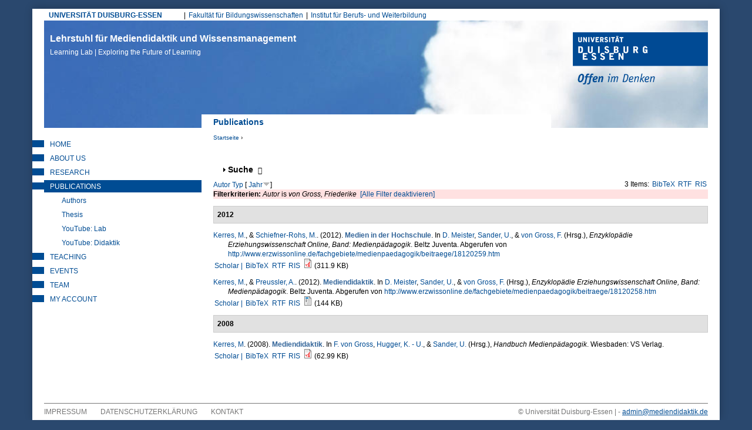

--- FILE ---
content_type: text/css
request_url: https://learninglab.uni-due.de/sites/default/files/css/css_FwTMR6Ps4FQTBOoThD80l2HwLewIuUVrIquU9GrqZqE.css
body_size: 1824
content:
#colorbox,#cboxOverlay,#cboxWrapper{position:absolute;top:0;left:0;z-index:9999;overflow:hidden;}#cboxOverlay{position:fixed;width:100%;height:100%;}#cboxMiddleLeft,#cboxBottomLeft{clear:left;}#cboxContent{position:relative;}#cboxLoadedContent{overflow:auto;-webkit-overflow-scrolling:touch;}#cboxTitle{margin:0;}#cboxLoadingOverlay,#cboxLoadingGraphic{position:absolute;top:0;left:0;width:100%;height:100%;}#cboxPrevious,#cboxNext,#cboxClose,#cboxSlideshow{border:0;padding:0;margin:0;overflow:visible;width:auto;background:none;cursor:pointer;}#cboxPrevious:active,#cboxNext:active,#cboxClose:active,#cboxSlideshow:active{outline:0;}.cboxPhoto{float:left;margin:auto;border:0;display:block;max-width:100%;max-height:100%;}.cboxIframe{width:100%;height:100%;display:block;border:0;}#colorbox,#cboxContent,#cboxLoadedContent{-moz-box-sizing:content-box;-webkit-box-sizing:content-box;box-sizing:content-box;}#cboxOverlay{background:#000;}#colorbox{outline:0;}#cboxWrapper{background:#fff;-moz-border-radius:5px;-webkit-border-radius:5px;border-radius:5px;}#cboxTopLeft{width:15px;height:15px;}#cboxTopCenter{height:15px;}#cboxTopRight{width:15px;height:15px;}#cboxBottomLeft{width:15px;height:10px;}#cboxBottomCenter{height:10px;}#cboxBottomRight{width:15px;height:10px;}#cboxMiddleLeft{width:15px;}#cboxMiddleRight{width:15px;}#cboxContent{background:#fff;overflow:hidden;}#cboxError{padding:50px;border:1px solid #ccc;}#cboxLoadedContent{margin-bottom:28px;}#cboxTitle{position:absolute;background:rgba(255,255,255,0.7);bottom:28px;left:0;color:#535353;width:100%;padding:4px 6px;-moz-box-sizing:border-box;-webkit-box-sizing:border-box;box-sizing:border-box;}#cboxCurrent{position:absolute;bottom:4px;left:60px;color:#949494;}.cboxSlideshow_on #cboxSlideshow{position:absolute;bottom:0px;right:30px;background:url(/sites/all/modules/colorbox/styles/default/images/controls.png) no-repeat -75px -50px;width:25px;height:25px;text-indent:-9999px;}.cboxSlideshow_on #cboxSlideshow:hover{background-position:-101px -50px;}.cboxSlideshow_off #cboxSlideshow{position:absolute;bottom:0px;right:30px;background:url(/sites/all/modules/colorbox/styles/default/images/controls.png) no-repeat -25px -50px;width:25px;height:25px;text-indent:-9999px;}.cboxSlideshow_off #cboxSlideshow:hover{background-position:-49px -50px;}#cboxPrevious{position:absolute;bottom:0;left:0;background:url(/sites/all/modules/colorbox/styles/default/images/controls.png) no-repeat -75px 0px;width:25px;height:25px;text-indent:-9999px;}#cboxPrevious:hover{background-position:-75px -25px;}#cboxNext{position:absolute;bottom:0;left:27px;background:url(/sites/all/modules/colorbox/styles/default/images/controls.png) no-repeat -50px 0px;width:25px;height:25px;text-indent:-9999px;}#cboxNext:hover{background-position:-50px -25px;}#cboxLoadingOverlay{background:#fff;}#cboxLoadingGraphic{background:url(/sites/all/modules/colorbox/styles/default/images/loading_animation.gif) no-repeat center center;}#cboxClose{position:absolute;bottom:0;right:0;background:url(/sites/all/modules/colorbox/styles/default/images/controls.png) no-repeat -25px 0px;width:25px;height:25px;text-indent:-9999px;}#cboxClose:hover{background-position:-25px -25px;}
.ctools-locked{color:red;border:1px solid red;padding:1em;}.ctools-owns-lock{background:#ffffdd none repeat scroll 0 0;border:1px solid #f0c020;padding:1em;}a.ctools-ajaxing,input.ctools-ajaxing,button.ctools-ajaxing,select.ctools-ajaxing{padding-right:18px !important;background:url(/sites/all/modules/ctools/images/status-active.gif) right center no-repeat;}div.ctools-ajaxing{float:left;width:18px;background:url(/sites/all/modules/ctools/images/status-active.gif) center center no-repeat;}
.rate-info,.rate-description{clear:left;font-size:0.8em;color:#666;}
#biblio-filter ul{padding:1px;margin:1px;width:100%;}#biblio-buttons{float:left;margin-left:0.5em;margin-top:1em;}.biblio-alpha-line{text-align:center;}dl.bibliomultiselect dd.b,dl.bibliomultiselect dd.b .form-item,dl.bibliomultiselect dd.b select{font-family:inherit;font-size:inherit;width:14em;}dl.bibliomultiselect dd.a,dl.bibliomultiselect dd.a .form-item{width:8em;}dl.bibliomultiselect dt,dl.bibliomultiselect dd{float:left;line-height:1.75em;padding:0;margin:0 1em 0 0;}dl.bibliomultiselect .form-item{height:1.75em;margin:0;}#biblio-authors table,#biblio-tertiary-authors  table{width:100%;}#biblio-authors  .form-text{width:95%;}#biblio-authors  td.biblio-contributor,#biblio-secondary-authors td.biblio-contributor,#biblio-tertiary-authors td.biblio-contributor,#biblio-subsidiary-authors  td.biblio-contributor,#biblio-corp-authors td.biblio-contributor{width:98%;}#biblio-authors #biblio-tertiary-authors .draggable a.tabledrag-handle{padding:0;}.biblio-head{width:97%;color:Black;font-weight:normal;background-color:#eaeaea;border:medium solid;border-left-color:#f0f8ff;border-right-color:Gray;border-bottom-color:Gray;border-top-color:#f0f8ff;padding:3px;}.biblio-head a:link,.biblio-head a.active,.biblio-head a:visited,.biblio-head a:focus,.biblio-head a:hover{color:black;}.biblio-current-filters{background-color:#ffe1e1;}.biblio-separator-bar{color:#000000;font-weight:bold;background-color:#e1e1e1;border:1px solid #ccc;padding:0.5em;margin:1em 0 1em 0;}.biblio-toolbar{width:97%;color:Red;font-weight:bold;background-color:Silver;border:medium solid;border-left-color:#f0f8ff;border-right-color:Gray;border-bottom-color:Gray;border-top-color:#f0f8ff;padding:3px;}.biblio-entry{margin:1em 0 1em 0;}.biblio-style-mla{text-indent:-25px;padding-left:25px;}.biblio-publisher{font-style:oblique;font-weight:bold;}.biblio-title{font-weight:bold;text-decoration:none;font-style:normal;line-height:normal;text-align:left;font-family:"@Arial Unicode MS",Arial,sans-serif;color:#336599;}.biblio-authors a{font-weight:normal;text-decoration:none;font-style:normal;}.biblio_type-1{background-color:#f2f2d9;}.biblio_type-2{background-color:#d9e6f2;}.biblio_type-3{background-color:#e5f2d9;}.biblio_type-4{background-color:#d9f2e6;}.biblio_type-5{background-color:#f2e6d9;}.biblio_type-6{background-color:#d9e6f2;}.biblio_type-7{background-color:#d9e6f2;}.biblio_type-8{background-color:#d9e6f2;}.biblio_type-9{background-color:#d9e6f2;}.biblio-export{text-align:right;text-decoration:none;float:right;}.biblio-abstract-link{text-align:left;text-decoration:none;font-style:normal;font-weight:normal;font-size:75%;}.biblio-export-links{float:right;text-align:left;text-decoration:none;font-style:normal;font-weight:normal;font-size:75%;line-height:100%;}ul.biblio-export-buttons,ul.biblio-export-buttons li{background:transparent;list-style-image:none;list-style-type:none;display:inline;border-bottom:0px;border-right:1px;padding:0;margin:0.1em;}.biblio-annotation{text-align:left;text-decoration:none;margin-left:2.5em;margin-top:0.5em;margin-right:2.5em;}.biblio-sort{text-decoration:none;text-align:left;}.biblio-openurl-text{text-align:right;text-decoration:none;float:right;}.biblio-left-td{text-align:right;vertical-align:top;width:20%;}#biblio-header{display:block;}.exposed-filters .filters{float:left;margin-right:1em;width:25em;}.exposed-filters .form-item{margin:0 0 0.1em 0;padding:0;}.exposed-filters .form-item label{float:left;font-weight:normal;width:10em;}.exposed-filters .form-select{width:14em;}.exposed-filters .current-filters{margin-bottom:1em;}.exposed-filters .current-filters .placeholder{font-style:normal;font-weight:bold;}.exposed-filters .additional-filters{float:left;margin-right:1em;}.biblio-highlight{background-color:#fff4f4;border:2px solid #494949;}
